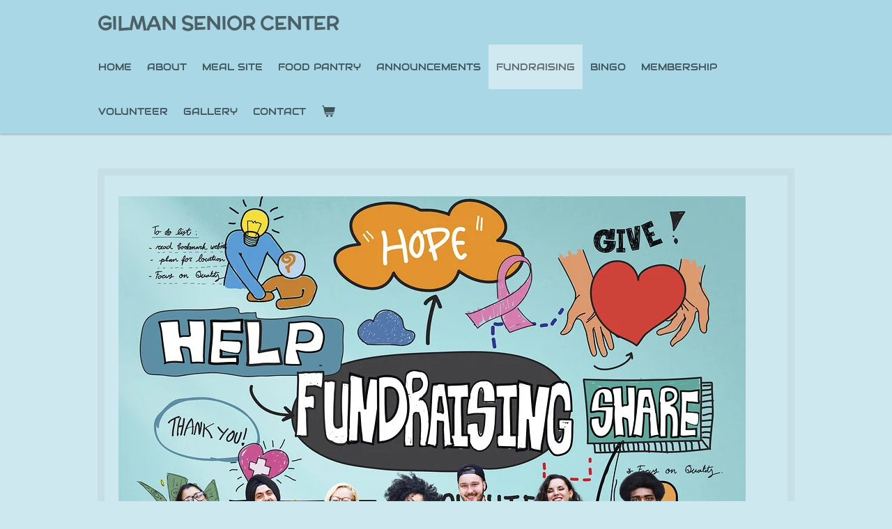

--- FILE ---
content_type: text/html; charset=UTF-8
request_url: https://www.gilman-senior-center.org/fundraising
body_size: 12527
content:
<!DOCTYPE html>
<html lang="en-GB">
    <head>
        <meta http-equiv="Content-Type" content="text/html; charset=utf-8">
        <meta name="viewport" content="width=device-width, initial-scale=1.0, maximum-scale=5.0">
        <meta http-equiv="X-UA-Compatible" content="IE=edge">
        <link rel="canonical" href="https://www.gilman-senior-center.org/fundraising">
        <link rel="sitemap" type="application/xml" href="https://www.gilman-senior-center.org/sitemap.xml">
        <meta property="og:title" content="Fundraising/ Gilman Senior Center">
        <meta property="og:url" content="https://www.gilman-senior-center.org/fundraising">
        <base href="https://www.gilman-senior-center.org/">
        <meta name="description" property="og:description" content="">
                <script nonce="f86b1f535fce453194f6bcf81d75dfd6">
            
            window.JOUWWEB = window.JOUWWEB || {};
            window.JOUWWEB.application = window.JOUWWEB.application || {};
            window.JOUWWEB.application = {"backends":[{"domain":"jouwweb.nl","freeDomain":"jouwweb.site"},{"domain":"webador.com","freeDomain":"webadorsite.com"},{"domain":"webador.de","freeDomain":"webadorsite.com"},{"domain":"webador.fr","freeDomain":"webadorsite.com"},{"domain":"webador.es","freeDomain":"webadorsite.com"},{"domain":"webador.it","freeDomain":"webadorsite.com"},{"domain":"jouwweb.be","freeDomain":"jouwweb.site"},{"domain":"webador.ie","freeDomain":"webadorsite.com"},{"domain":"webador.co.uk","freeDomain":"webadorsite.com"},{"domain":"webador.at","freeDomain":"webadorsite.com"},{"domain":"webador.be","freeDomain":"webadorsite.com"},{"domain":"webador.ch","freeDomain":"webadorsite.com"},{"domain":"webador.ch","freeDomain":"webadorsite.com"},{"domain":"webador.mx","freeDomain":"webadorsite.com"},{"domain":"webador.com","freeDomain":"webadorsite.com"},{"domain":"webador.dk","freeDomain":"webadorsite.com"},{"domain":"webador.se","freeDomain":"webadorsite.com"},{"domain":"webador.no","freeDomain":"webadorsite.com"},{"domain":"webador.fi","freeDomain":"webadorsite.com"},{"domain":"webador.ca","freeDomain":"webadorsite.com"},{"domain":"webador.ca","freeDomain":"webadorsite.com"},{"domain":"webador.pl","freeDomain":"webadorsite.com"},{"domain":"webador.com.au","freeDomain":"webadorsite.com"},{"domain":"webador.nz","freeDomain":"webadorsite.com"}],"editorLocale":"en-US","editorTimezone":"America\/New_York","editorLanguage":"en","analytics4TrackingId":"G-E6PZPGE4QM","analyticsDimensions":[],"backendDomain":"www.webador.com","backendShortDomain":"webador.com","backendKey":"webador-com","freeWebsiteDomain":"webadorsite.com","noSsl":false,"build":{"reference":"1b845c2"},"linkHostnames":["www.jouwweb.nl","www.webador.com","www.webador.de","www.webador.fr","www.webador.es","www.webador.it","www.jouwweb.be","www.webador.ie","www.webador.co.uk","www.webador.at","www.webador.be","www.webador.ch","fr.webador.ch","www.webador.mx","es.webador.com","www.webador.dk","www.webador.se","www.webador.no","www.webador.fi","www.webador.ca","fr.webador.ca","www.webador.pl","www.webador.com.au","www.webador.nz"],"assetsUrl":"https:\/\/assets.jwwb.nl","loginUrl":"https:\/\/www.webador.com\/login","publishUrl":"https:\/\/www.webador.com\/v2\/website\/2954155\/publish-proxy","adminUserOrIp":false,"pricing":{"plans":{"lite":{"amount":"800","currency":"USD"},"pro":{"amount":"1400","currency":"USD"},"business":{"amount":"2800","currency":"USD"}},"yearlyDiscount":{"price":{"amount":"0","currency":"USD"},"ratio":0,"percent":"0%","discountPrice":{"amount":"0","currency":"USD"},"termPricePerMonth":{"amount":"0","currency":"USD"},"termPricePerYear":{"amount":"0","currency":"USD"}}},"hcUrl":{"add-product-variants":"https:\/\/help.webador.com\/hc\/en-us\/articles\/29426751649809","basic-vs-advanced-shipping":"https:\/\/help.webador.com\/hc\/en-us\/articles\/29426731685777","html-in-head":"https:\/\/help.webador.com\/hc\/en-us\/articles\/29426689990033","link-domain-name":"https:\/\/help.webador.com\/hc\/en-us\/articles\/29426688803345","optimize-for-mobile":"https:\/\/help.webador.com\/hc\/en-us\/articles\/29426707033617","seo":"https:\/\/help.webador.com\/hc\/en-us\/categories\/29387178511377","transfer-domain-name":"https:\/\/help.webador.com\/hc\/en-us\/articles\/29426715688209","website-not-secure":"https:\/\/help.webador.com\/hc\/en-us\/articles\/29426706659729"}};
            window.JOUWWEB.brand = {"type":"webador","name":"Webador","domain":"Webador.com","supportEmail":"support@webador.com"};
                    
                window.JOUWWEB = window.JOUWWEB || {};
                window.JOUWWEB.websiteRendering = {"locale":"en-GB","timezone":"America\/New_York","routes":{"api\/upload\/product-field":"\/_api\/upload\/product-field","checkout\/cart":"\/cart","payment":"\/complete-order\/:publicOrderId","payment\/forward":"\/complete-order\/:publicOrderId\/forward","public-order":"\/order\/:publicOrderId","checkout\/authorize":"\/cart\/authorize\/:gateway","wishlist":"\/wishlist"}};
                                                    window.JOUWWEB.website = {"id":2954155,"locale":"en-GB","enabled":true,"title":"Gilman Senior Center","hasTitle":true,"roleOfLoggedInUser":null,"ownerLocale":"en-US","plan":"pro","freeWebsiteDomain":"webadorsite.com","backendKey":"webador-com","currency":"USD","defaultLocale":"en-GB","url":"https:\/\/www.gilman-senior-center.org\/","homepageSegmentId":11715653,"category":"website","isOffline":false,"isPublished":true,"locales":["en-GB"],"allowed":{"ads":false,"credits":true,"externalLinks":true,"slideshow":true,"customDefaultSlideshow":true,"hostedAlbums":true,"moderators":true,"mailboxQuota":1,"statisticsVisitors":true,"statisticsDetailed":true,"statisticsMonths":1,"favicon":true,"password":true,"freeDomains":1,"freeMailAccounts":1,"canUseLanguages":false,"fileUpload":true,"legacyFontSize":false,"webshop":true,"products":10,"imageText":false,"search":true,"audioUpload":true,"videoUpload":0,"allowDangerousForms":false,"allowHtmlCode":true,"mobileBar":true,"sidebar":false,"poll":false,"allowCustomForms":true,"allowBusinessListing":true,"allowCustomAnalytics":true,"allowAccountingLink":true,"digitalProducts":false,"sitemapElement":false},"mobileBar":{"enabled":false,"theme":"accent","email":{"active":true},"location":{"active":true},"phone":{"active":true},"whatsapp":{"active":false},"social":{"active":false,"network":"facebook"}},"webshop":{"enabled":true,"currency":"USD","taxEnabled":false,"taxInclusive":false,"vatDisclaimerVisible":false,"orderNotice":null,"orderConfirmation":null,"freeShipping":false,"freeShippingAmount":"0.00","shippingDisclaimerVisible":false,"pickupAllowed":true,"couponAllowed":false,"detailsPageAvailable":true,"socialMediaVisible":false,"termsPage":null,"termsPageUrl":null,"extraTerms":null,"pricingVisible":true,"orderButtonVisible":true,"shippingAdvanced":false,"shippingAdvancedBackEnd":false,"soldOutVisible":false,"backInStockNotificationEnabled":false,"canAddProducts":true,"nextOrderNumber":28,"allowedServicePoints":[],"sendcloudConfigured":false,"sendcloudFallbackPublicKey":"a3d50033a59b4a598f1d7ce7e72aafdf","taxExemptionAllowed":false,"invoiceComment":null,"emptyCartVisible":true,"minimumOrderPrice":null,"productNumbersEnabled":false,"wishlistEnabled":true,"hideTaxOnCart":false},"isTreatedAsWebshop":true};                            window.JOUWWEB.cart = {"products":[],"coupon":null,"shippingCountryCode":null,"shippingChoice":null,"breakdown":[]};                            window.JOUWWEB.scripts = ["website-rendering\/webshop"];                        window.parent.JOUWWEB.colorPalette = window.JOUWWEB.colorPalette;
        </script>
                <title>Fundraising/ Gilman Senior Center</title>
                                            <link href="https://primary.jwwb.nl/public/j/m/x/temp-zrtcshsntzovvnkvgwxw/touch-icon-iphone.png?bust=1670876200" rel="apple-touch-icon" sizes="60x60">                                                <link href="https://primary.jwwb.nl/public/j/m/x/temp-zrtcshsntzovvnkvgwxw/touch-icon-ipad.png?bust=1670876200" rel="apple-touch-icon" sizes="76x76">                                                <link href="https://primary.jwwb.nl/public/j/m/x/temp-zrtcshsntzovvnkvgwxw/touch-icon-iphone-retina.png?bust=1670876200" rel="apple-touch-icon" sizes="120x120">                                                <link href="https://primary.jwwb.nl/public/j/m/x/temp-zrtcshsntzovvnkvgwxw/touch-icon-ipad-retina.png?bust=1670876200" rel="apple-touch-icon" sizes="152x152">                                                <link href="https://primary.jwwb.nl/public/j/m/x/temp-zrtcshsntzovvnkvgwxw/favicon.png?bust=1670876200" rel="shortcut icon">                                                <link href="https://primary.jwwb.nl/public/j/m/x/temp-zrtcshsntzovvnkvgwxw/favicon.png?bust=1670876200" rel="icon">                                        <meta property="og:image" content="https&#x3A;&#x2F;&#x2F;primary.jwwb.nl&#x2F;public&#x2F;j&#x2F;m&#x2F;x&#x2F;temp-zrtcshsntzovvnkvgwxw&#x2F;r1nok5&#x2F;gscimage-7.jpg">
                                    <meta name="twitter:card" content="summary_large_image">
                        <meta property="twitter:image" content="https&#x3A;&#x2F;&#x2F;primary.jwwb.nl&#x2F;public&#x2F;j&#x2F;m&#x2F;x&#x2F;temp-zrtcshsntzovvnkvgwxw&#x2F;r1nok5&#x2F;gscimage-7.jpg">
                                                    <script src="https://www.google.com/recaptcha/enterprise.js?hl=en&amp;render=explicit" nonce="f86b1f535fce453194f6bcf81d75dfd6" data-turbo-track="reload"></script>
<script src="https://plausible.io/js/script.manual.js" nonce="f86b1f535fce453194f6bcf81d75dfd6" data-turbo-track="reload" defer data-domain="shard5.jouwweb.nl"></script>
<link rel="stylesheet" type="text/css" href="https://gfonts.jwwb.nl/css?display=fallback&amp;family=McLaren%3A400%2C700%2C400italic%2C700italic%7CAudiowide%3A400%2C700%2C400italic%2C700italic" nonce="f86b1f535fce453194f6bcf81d75dfd6" data-turbo-track="dynamic">
<script src="https://assets.jwwb.nl/assets/build/website-rendering/en-GB.js?bust=fe80546e0ac60ffdf7e0" nonce="f86b1f535fce453194f6bcf81d75dfd6" data-turbo-track="reload" defer></script>
<script src="https://assets.jwwb.nl/assets/website-rendering/runtime.d9e65c74d3b5e295ad0f.js?bust=5de238b33c4b1a20f3c0" nonce="f86b1f535fce453194f6bcf81d75dfd6" data-turbo-track="reload" defer></script>
<script src="https://assets.jwwb.nl/assets/website-rendering/103.3d75ec3708e54af67f50.js?bust=cb0aa3c978e146edbd0d" nonce="f86b1f535fce453194f6bcf81d75dfd6" data-turbo-track="reload" defer></script>
<script src="https://assets.jwwb.nl/assets/website-rendering/main.bcab55bcfe2c590dc3f8.js?bust=b6d9535978efcc7ec6e9" nonce="f86b1f535fce453194f6bcf81d75dfd6" data-turbo-track="reload" defer></script>
<link rel="preload" href="https://assets.jwwb.nl/assets/website-rendering/styles.e3fbacb39e54ae23f98d.css?bust=0288a9a53dd3ec3062c5" as="style">
<link rel="preload" href="https://assets.jwwb.nl/assets/website-rendering/fonts/icons-website-rendering/font/website-rendering.woff2?bust=bd2797014f9452dadc8e" as="font" crossorigin>
<link rel="preconnect" href="https://gfonts.jwwb.nl">
<link rel="stylesheet" type="text/css" href="https://assets.jwwb.nl/assets/website-rendering/styles.e3fbacb39e54ae23f98d.css?bust=0288a9a53dd3ec3062c5" nonce="f86b1f535fce453194f6bcf81d75dfd6" data-turbo-track="dynamic">
<link rel="preconnect" href="https://assets.jwwb.nl">
<link rel="stylesheet" type="text/css" href="https://primary.jwwb.nl/public/j/m/x/temp-zrtcshsntzovvnkvgwxw/style.css?bust=1761937349" nonce="f86b1f535fce453194f6bcf81d75dfd6" data-turbo-track="dynamic">    </head>
    <body
        id="top"
        class="jw-is-no-slideshow jw-header-is-text jw-is-segment-page jw-is-frontend jw-is-no-sidebar jw-is-no-messagebar jw-is-no-touch-device jw-is-no-mobile"
                                    data-jouwweb-page="11740953"
                                                data-jouwweb-segment-id="11740953"
                                                data-jouwweb-segment-type="page"
                                                data-template-threshold="1000"
                                                data-template-name="Health&#x7C;shades"
                            itemscope
        itemtype="https://schema.org/WebPage"
    >
                                    <meta itemprop="url" content="https://www.gilman-senior-center.org/fundraising">
        <div class="jw-background"></div>
        <div class="jw-body">
            <div class="jw-mobile-menu jw-mobile-is-text js-mobile-menu">
            <button
            type="button"
            class="jw-mobile-menu__button jw-mobile-toggle"
            aria-label="Toggle menu"
        >
            <span class="jw-icon-burger"></span>
        </button>
        <div class="jw-mobile-header jw-mobile-header--text">
        <a            class="jw-mobile-header-content"
                            href="/"
                        >
                                        <div class="jw-mobile-text">
                    Gilman Senior Center                </div>
                    </a>
    </div>

        <a
        href="/cart"
        class="jw-mobile-menu__button jw-mobile-header-cart">
        <span class="jw-icon-badge-wrapper">
            <span class="website-rendering-icon-basket"></span>
            <span class="jw-icon-badge hidden"></span>
        </span>
    </a>
    
    </div>
            <div class="wrapper">
    <header class="topmenu clearfix js-fixed-header-container">
        <div class="inner js-topbar-content-container">
            <div class="header">
                <div class="jw-header-logo">
        <div
    class="jw-header jw-header-title-container jw-header-text jw-header-text-toggle"
    data-stylable="true"
>
    <a        id="jw-header-title"
        class="jw-header-title"
                    href="/"
            >
        Gilman Senior Center    </a>
</div>
</div>
            </div>
            <nav class="jw-menu-copy">
                <ul
    id="jw-menu"
    class="jw-menu jw-menu-horizontal"
            >
            <li
    class="jw-menu-item"
>
        <a        class="jw-menu-link"
        href="/"                                            data-page-link-id="11715653"
                            >
                <span class="">
            Home        </span>
            </a>
                </li>
            <li
    class="jw-menu-item"
>
        <a        class="jw-menu-link"
        href="/about"                                            data-page-link-id="11715654"
                            >
                <span class="">
            About        </span>
            </a>
                </li>
            <li
    class="jw-menu-item"
>
        <a        class="jw-menu-link"
        href="/meal-site"                                            data-page-link-id="13639034"
                            >
                <span class="">
            Meal Site        </span>
            </a>
                </li>
            <li
    class="jw-menu-item"
>
        <a        class="jw-menu-link"
        href="/food-pantry"                                            data-page-link-id="20931583"
                            >
                <span class="">
            Food Pantry        </span>
            </a>
                </li>
            <li
    class="jw-menu-item"
>
        <a        class="jw-menu-link"
        href="/announcements"                                            data-page-link-id="13639482"
                            >
                <span class="">
            Announcements        </span>
            </a>
                </li>
            <li
    class="jw-menu-item jw-menu-is-active"
>
        <a        class="jw-menu-link js-active-menu-item"
        href="/fundraising"                                            data-page-link-id="11740953"
                            >
                <span class="">
            Fundraising        </span>
            </a>
                </li>
            <li
    class="jw-menu-item"
>
        <a        class="jw-menu-link"
        href="/bingo"                                            data-page-link-id="11715811"
                            >
                <span class="">
            BINGO        </span>
            </a>
                </li>
            <li
    class="jw-menu-item"
>
        <a        class="jw-menu-link"
        href="/membership"                                            data-page-link-id="11715812"
                            >
                <span class="">
            Membership        </span>
            </a>
                </li>
            <li
    class="jw-menu-item"
>
        <a        class="jw-menu-link"
        href="/volunteer"                                            data-page-link-id="14777568"
                            >
                <span class="">
            Volunteer        </span>
            </a>
                </li>
            <li
    class="jw-menu-item"
>
        <a        class="jw-menu-link"
        href="/gallery"                                            data-page-link-id="11715813"
                            >
                <span class="">
            Gallery        </span>
            </a>
                </li>
            <li
    class="jw-menu-item"
>
        <a        class="jw-menu-link"
        href="/contact"                                            data-page-link-id="11715655"
                            >
                <span class="">
            Contact        </span>
            </a>
                </li>
            <li
    class="jw-menu-item jw-menu-wishlist-item js-menu-wishlist-item jw-menu-wishlist-item--hidden"
>
        <a        class="jw-menu-link jw-menu-link--icon"
        href="/wishlist"                                                            title="Wishlist"
            >
                                    <span class="jw-icon-badge-wrapper">
                        <span class="website-rendering-icon-heart"></span>
                                            <span class="jw-icon-badge hidden">
                    0                </span>
                            <span class="hidden-desktop-horizontal-menu">
            Wishlist        </span>
            </a>
                </li>
            <li
    class="jw-menu-item js-menu-cart-item "
>
        <a        class="jw-menu-link jw-menu-link--icon"
        href="/cart"                                                            title="Cart"
            >
                                    <span class="jw-icon-badge-wrapper">
                        <span class="website-rendering-icon-basket"></span>
                                            <span class="jw-icon-badge hidden">
                    0                </span>
                            <span class="hidden-desktop-horizontal-menu">
            Cart        </span>
            </a>
                </li>
    
    </ul>

    <script nonce="f86b1f535fce453194f6bcf81d75dfd6" id="jw-mobile-menu-template" type="text/template">
        <ul id="jw-menu" class="jw-menu jw-menu-horizontal">
                            <li
    class="jw-menu-item"
>
        <a        class="jw-menu-link"
        href="/"                                            data-page-link-id="11715653"
                            >
                <span class="">
            Home        </span>
            </a>
                </li>
                            <li
    class="jw-menu-item"
>
        <a        class="jw-menu-link"
        href="/about"                                            data-page-link-id="11715654"
                            >
                <span class="">
            About        </span>
            </a>
                </li>
                            <li
    class="jw-menu-item"
>
        <a        class="jw-menu-link"
        href="/meal-site"                                            data-page-link-id="13639034"
                            >
                <span class="">
            Meal Site        </span>
            </a>
                </li>
                            <li
    class="jw-menu-item"
>
        <a        class="jw-menu-link"
        href="/food-pantry"                                            data-page-link-id="20931583"
                            >
                <span class="">
            Food Pantry        </span>
            </a>
                </li>
                            <li
    class="jw-menu-item"
>
        <a        class="jw-menu-link"
        href="/announcements"                                            data-page-link-id="13639482"
                            >
                <span class="">
            Announcements        </span>
            </a>
                </li>
                            <li
    class="jw-menu-item jw-menu-is-active"
>
        <a        class="jw-menu-link js-active-menu-item"
        href="/fundraising"                                            data-page-link-id="11740953"
                            >
                <span class="">
            Fundraising        </span>
            </a>
                </li>
                            <li
    class="jw-menu-item"
>
        <a        class="jw-menu-link"
        href="/bingo"                                            data-page-link-id="11715811"
                            >
                <span class="">
            BINGO        </span>
            </a>
                </li>
                            <li
    class="jw-menu-item"
>
        <a        class="jw-menu-link"
        href="/membership"                                            data-page-link-id="11715812"
                            >
                <span class="">
            Membership        </span>
            </a>
                </li>
                            <li
    class="jw-menu-item"
>
        <a        class="jw-menu-link"
        href="/volunteer"                                            data-page-link-id="14777568"
                            >
                <span class="">
            Volunteer        </span>
            </a>
                </li>
                            <li
    class="jw-menu-item"
>
        <a        class="jw-menu-link"
        href="/gallery"                                            data-page-link-id="11715813"
                            >
                <span class="">
            Gallery        </span>
            </a>
                </li>
                            <li
    class="jw-menu-item"
>
        <a        class="jw-menu-link"
        href="/contact"                                            data-page-link-id="11715655"
                            >
                <span class="">
            Contact        </span>
            </a>
                </li>
                            <li
    class="jw-menu-item jw-menu-wishlist-item js-menu-wishlist-item jw-menu-wishlist-item--hidden"
>
        <a        class="jw-menu-link jw-menu-link--icon"
        href="/wishlist"                                                            title="Wishlist"
            >
                                    <span class="jw-icon-badge-wrapper">
                        <span class="website-rendering-icon-heart"></span>
                                            <span class="jw-icon-badge hidden">
                    0                </span>
                            <span class="hidden-desktop-horizontal-menu">
            Wishlist        </span>
            </a>
                </li>
            
                    </ul>
    </script>
            </nav>
        </div>
    </header>
    <script nonce="f86b1f535fce453194f6bcf81d75dfd6">
        window.JOUWWEB.templateConfig = {
            header: {
                selector: '.topmenu',
                mobileSelector: '.jw-mobile-menu',
                updatePusher: function (headerHeight) {
                    $('.jw-menu-clone').css('top', headerHeight);

                    // Logo height change implies header height change, so we update
                    // the styles dependent on logo height in the same callback as the header height.
                    var headerLogoHeight = document.querySelector('.jw-header-logo').offsetHeight;
                    document.documentElement.style.setProperty('--header-logo-height', headerLogoHeight + 'px');
                },
            },
        };
    </script>
    <div class="slideshow-wrap jw-slideshow-toggle">
        <div class="inner">
                    </div>
    </div>
    <div class="inner content-area">
        <div class="content-area-inner main-content">
            <div class="content-bg"></div>
            <div class="sidebar-bg"></div>
            
<main class="block-content">
    <div data-section-name="content" class="jw-section jw-section-content jw-responsive">
        <div
    id="jw-element-191149806"
    data-jw-element-id="191149806"
        class="jw-tree-node jw-element jw-strip-root jw-tree-container jw-node-is-first-child jw-node-is-last-child"
>
    <div
    id="jw-element-355221357"
    data-jw-element-id="355221357"
        class="jw-tree-node jw-element jw-strip jw-tree-container jw-strip--default jw-strip--style-color jw-strip--color-default jw-strip--padding-both jw-node-is-first-child jw-strip--primary jw-node-is-last-child"
>
    <div class="jw-strip__content-container"><div class="jw-strip__content jw-responsive">
                    <div
    id="jw-element-191150126"
    data-jw-element-id="191150126"
        class="jw-tree-node jw-element jw-image jw-node-is-first-child"
>
    <div
    class="jw-intent jw-element-image jw-element-content jw-element-image-is-left jw-element-image--full-width-to-640"
            style="width: 900px;"
    >
            
        
                <picture
            class="jw-element-image__image-wrapper jw-image-is-square jw-intrinsic"
            style="padding-top: 66.625%;"
        >
                                            <img class="jw-element-image__image jw-intrinsic__item" style="--jw-element-image--pan-x: 0.5; --jw-element-image--pan-y: 0.5;" alt="" src="https://primary.jwwb.nl/public/j/m/x/temp-zrtcshsntzovvnkvgwxw/schoolfundraising.jpg" srcset="https://primary.jwwb.nl/public/j/m/x/temp-zrtcshsntzovvnkvgwxw/sd9x9b/schoolfundraising.jpg?enable-io=true&amp;width=96 96w, https://primary.jwwb.nl/public/j/m/x/temp-zrtcshsntzovvnkvgwxw/sd9x9b/schoolfundraising.jpg?enable-io=true&amp;width=147 147w, https://primary.jwwb.nl/public/j/m/x/temp-zrtcshsntzovvnkvgwxw/sd9x9b/schoolfundraising.jpg?enable-io=true&amp;width=226 226w, https://primary.jwwb.nl/public/j/m/x/temp-zrtcshsntzovvnkvgwxw/sd9x9b/schoolfundraising.jpg?enable-io=true&amp;width=347 347w, https://primary.jwwb.nl/public/j/m/x/temp-zrtcshsntzovvnkvgwxw/sd9x9b/schoolfundraising.jpg?enable-io=true&amp;width=532 532w, https://primary.jwwb.nl/public/j/m/x/temp-zrtcshsntzovvnkvgwxw/sd9x9b/schoolfundraising.jpg?enable-io=true&amp;width=816 816w, https://primary.jwwb.nl/public/j/m/x/temp-zrtcshsntzovvnkvgwxw/sd9x9b/schoolfundraising.jpg?enable-io=true&amp;width=1252 1252w, https://primary.jwwb.nl/public/j/m/x/temp-zrtcshsntzovvnkvgwxw/sd9x9b/schoolfundraising.jpg?enable-io=true&amp;width=1920 1920w" sizes="auto, min(100vw, 1200px), 100vw" loading="lazy" width="800" height="533">                    </picture>

            </div>
</div><div
    id="jw-element-191150200"
    data-jw-element-id="191150200"
        class="jw-tree-node jw-element jw-spacer"
>
    <div
    class="jw-element-spacer-container "
    style="height: 50px"
>
    </div>
</div><div
    id="jw-element-191957044"
    data-jw-element-id="191957044"
        class="jw-tree-node jw-element jw-image-text"
>
    <div class="jw-element-imagetext-text">
            <h2 style="text-align: left;" class="jw-heading-100"><em><span style="color: #202020;">Consider making a donation!&nbsp; &nbsp;Your donation is always tax deductible!</span></em></h2>    </div>
</div><div
    id="jw-element-217945376"
    data-jw-element-id="217945376"
        class="jw-tree-node jw-element jw-spacer"
>
    <div
    class="jw-element-spacer-container "
    style="height: 50px"
>
    </div>
</div><div
    id="jw-element-217945192"
    data-jw-element-id="217945192"
        class="jw-tree-node jw-element jw-columns jw-tree-container jw-tree-horizontal jw-columns--mode-flex"
>
    <div
    id="jw-element-217945193"
    data-jw-element-id="217945193"
            style="width: 38.9%"
        class="jw-tree-node jw-element jw-column jw-tree-container jw-node-is-first-child jw-responsive lt400 lt480 lt540 lt600 lt640 lt800"
>
    <div
    id="jw-element-191150196"
    data-jw-element-id="191150196"
        class="jw-tree-node jw-element jw-button jw-node-is-first-child jw-node-is-last-child"
>
    <div class="jw-btn-container&#x20;jw-btn-is-center">
            <a
                            href="https&#x3A;&#x2F;&#x2F;www.paypal.com&#x2F;donate&#x2F;&#x3F;hosted_button_id&#x3D;NUT4B4SM34JNC"
                                    title="https&#x3A;&#x2F;&#x2F;www.paypal.com&#x2F;donate&#x2F;&#x3F;hosted_button_id&#x3D;NUT4B4SM34JNC"            class="jw-element-content&#x20;jw-btn&#x20;jw-btn--size-extra-large&#x20;jw-btn--style-flat&#x20;jw-btn-is-full-width&#x20;jw-btn--roundness-rounded&#x20;jw-btn--icon-position-start&#x20;jw-btn--custom-color"
            style="--jw-button-custom-color&#x3A;&#x20;&#x23;68ae34&#x3B;--jw-button-custom-color-text&#x3A;&#x20;&#x23;ffffff&#x3B;--jw-button-custom-color-hover&#x3A;&#x20;&#x23;81c94c&#x3B;"
        >
                            <span class="jw-btn-icon">
                    <?xml version="1.0" encoding="iso-8859-1"?>
<!-- Generator: Adobe Illustrator 16.0.0, SVG Export Plug-In . SVG Version: 6.00 Build 0)  -->
<!DOCTYPE svg PUBLIC "-//W3C//DTD SVG 1.1//EN" "http://www.w3.org/Graphics/SVG/1.1/DTD/svg11.dtd">
<svg version="1.1" id="Capa_1" xmlns="http://www.w3.org/2000/svg" xmlns:xlink="http://www.w3.org/1999/xlink" x="0px" y="0px"
	 width="511.613px" height="511.613px" viewBox="0 0 511.613 511.613" style="enable-background:new 0 0 511.613 511.613;"
	 xml:space="preserve">
<g>
	<path d="M385.261,311.475c-2.471-8.367-5.469-15.649-8.99-21.833c-3.519-6.19-8.559-12.228-15.13-18.134
		c-6.563-5.903-12.467-10.657-17.702-14.271c-5.232-3.617-12.419-7.661-21.557-12.137c-9.13-4.475-16.364-7.805-21.689-9.995
		c-5.332-2.187-13.045-5.185-23.134-8.992c-8.945-3.424-15.605-6.042-19.987-7.849c-4.377-1.809-10.133-4.377-17.271-7.71
		c-7.135-3.328-12.465-6.28-15.987-8.848c-3.521-2.568-7.279-5.708-11.277-9.419c-3.998-3.711-6.805-7.661-8.424-11.848
		c-1.615-4.188-2.425-8.757-2.425-13.706c0-12.94,5.708-23.507,17.128-31.689c11.421-8.182,26.174-12.275,44.257-12.275
		c7.99,0,16.136,1.093,24.41,3.284s15.365,4.659,21.266,7.421c5.906,2.762,11.471,5.808,16.707,9.137
		c5.235,3.332,8.945,5.852,11.136,7.565c2.189,1.714,3.576,2.855,4.141,3.427c2.478,1.903,5.041,2.568,7.706,1.999
		c2.854-0.19,5.045-1.715,6.571-4.567l23.13-41.684c2.283-3.805,1.811-7.422-1.427-10.85c-1.144-1.142-2.566-2.473-4.291-3.997
		c-1.708-1.524-5.421-4.283-11.136-8.282c-5.709-3.996-11.752-7.565-18.124-10.706c-6.379-3.138-14.661-6.328-24.845-9.562
		c-10.178-3.239-20.697-5.426-31.549-6.567V9.136c0-2.663-0.855-4.853-2.563-6.567C282.493,0.859,280.303,0,277.634,0h-38.546
		c-2.474,0-4.615,0.903-6.423,2.712s-2.712,3.949-2.712,6.424v51.391c-29.884,5.708-54.152,18.461-72.805,38.256
		c-18.651,19.796-27.98,42.823-27.98,69.092c0,7.803,0.812,15.226,2.43,22.265c1.616,7.045,3.616,13.374,5.996,18.988
		c2.378,5.618,5.758,11.136,10.135,16.562c4.377,5.424,8.518,10.088,12.419,13.988c3.903,3.899,8.995,7.945,15.274,12.131
		c6.283,4.19,11.66,7.571,16.134,10.139c4.475,2.56,10.422,5.52,17.843,8.843c7.423,3.333,13.278,5.852,17.561,7.569
		c4.283,1.711,10.135,4.093,17.561,7.132c10.277,3.997,17.892,7.091,22.84,9.281c4.952,2.19,11.231,5.235,18.849,9.137
		c7.611,3.898,13.176,7.468,16.7,10.705c3.521,3.237,6.708,7.234,9.565,11.991s4.288,9.801,4.288,15.133
		c0,15.037-5.853,26.645-17.562,34.823c-11.704,8.187-25.27,12.279-40.685,12.279c-7.036,0-14.084-0.757-21.124-2.279
		c-24.744-4.955-47.869-16.851-69.377-35.693l-0.571-0.571c-1.714-2.088-3.999-2.946-6.851-2.563
		c-3.046,0.38-5.236,1.523-6.567,3.43l-29.408,38.54c-2.856,3.806-2.663,7.707,0.572,11.704c0.953,1.143,2.618,2.86,4.996,5.14
		c2.384,2.289,6.81,5.852,13.278,10.715c6.47,4.856,13.513,9.418,21.128,13.706c7.614,4.281,17.272,8.514,28.98,12.703
		c11.708,4.182,23.839,7.131,36.402,8.843v49.963c0,2.478,0.905,4.617,2.712,6.427c1.809,1.811,3.949,2.711,6.423,2.711h38.546
		c2.669,0,4.859-0.855,6.57-2.566s2.563-3.901,2.563-6.571v-49.963c30.269-4.948,54.87-17.939,73.806-38.972
		c18.938-21.033,28.41-46.11,28.41-75.229C388.994,328.801,387.759,319.855,385.261,311.475z"/>
</g>
<g>
</g>
<g>
</g>
<g>
</g>
<g>
</g>
<g>
</g>
<g>
</g>
<g>
</g>
<g>
</g>
<g>
</g>
<g>
</g>
<g>
</g>
<g>
</g>
<g>
</g>
<g>
</g>
<g>
</g>
</svg>
                </span>
                        <span class="jw-btn-caption">
                Donations            </span>
        </a>
    </div>
</div></div><div
    id="jw-element-217945195"
    data-jw-element-id="217945195"
            style="width: 61.1%"
        class="jw-tree-node jw-element jw-column jw-tree-container jw-node-is-last-child jw-responsive lt600 lt640 lt800"
>
    <div
    id="jw-element-217945196"
    data-jw-element-id="217945196"
        class="jw-tree-node jw-element jw-image-text jw-node-is-first-child jw-node-is-last-child"
>
    <div class="jw-element-imagetext-text">
            <h2 class="jw-heading-100">You can always mail a check to</h2>
<h2 class="jw-heading-100">Gilman Senior Center PO Box 38 Gilman VT 05904</h2>    </div>
</div></div></div><div
    id="jw-element-227089491"
    data-jw-element-id="227089491"
        class="jw-tree-node jw-element jw-separator"
>
    <div class="jw-element-separator-padding">
    <hr
        class="jw-element-separator jw-element-separator--extra-thick jw-element-separator--solid"
        style="--jw-element-separator__margin&#x3A;&#x20;1.0000em&#x3B;border-color&#x3A;&#x20;&#x23;202020"
    />
</div>
</div><div
    id="jw-element-577920176"
    data-jw-element-id="577920176"
        class="jw-tree-node jw-element jw-columns jw-tree-container jw-tree-horizontal jw-columns--mode-flex"
>
    <div
    id="jw-element-577926861"
    data-jw-element-id="577926861"
            style="width: 50%"
        class="jw-tree-node jw-element jw-column jw-tree-container jw-node-is-first-child jw-responsive lt480 lt540 lt600 lt640 lt800"
>
    <div
    id="jw-element-577919303"
    data-jw-element-id="577919303"
        class="jw-tree-node jw-element jw-image jw-node-is-first-child jw-node-is-last-child"
>
    <div
    class="jw-intent jw-element-image jw-element-content jw-element-image-is-center"
            style="width: 100%;"
    >
            
        
                <picture
            class="jw-element-image__image-wrapper jw-image-is-square jw-intrinsic"
            style="padding-top: 129.4118%;"
        >
                                            <img class="jw-element-image__image jw-intrinsic__item" style="--jw-element-image--pan-x: 0.5; --jw-element-image--pan-y: 0.5;" alt="" src="https://primary.jwwb.nl/public/j/m/x/temp-zrtcshsntzovvnkvgwxw/pie-sale-standard.png" srcset="https://primary.jwwb.nl/public/j/m/x/temp-zrtcshsntzovvnkvgwxw/pie-sale-high.png?enable-io=true&amp;width=96 96w, https://primary.jwwb.nl/public/j/m/x/temp-zrtcshsntzovvnkvgwxw/pie-sale-high.png?enable-io=true&amp;width=147 147w, https://primary.jwwb.nl/public/j/m/x/temp-zrtcshsntzovvnkvgwxw/pie-sale-high.png?enable-io=true&amp;width=226 226w, https://primary.jwwb.nl/public/j/m/x/temp-zrtcshsntzovvnkvgwxw/pie-sale-high.png?enable-io=true&amp;width=347 347w, https://primary.jwwb.nl/public/j/m/x/temp-zrtcshsntzovvnkvgwxw/pie-sale-high.png?enable-io=true&amp;width=532 532w, https://primary.jwwb.nl/public/j/m/x/temp-zrtcshsntzovvnkvgwxw/pie-sale-high.png?enable-io=true&amp;width=816 816w, https://primary.jwwb.nl/public/j/m/x/temp-zrtcshsntzovvnkvgwxw/pie-sale-high.png?enable-io=true&amp;width=1252 1252w, https://primary.jwwb.nl/public/j/m/x/temp-zrtcshsntzovvnkvgwxw/pie-sale-high.png?enable-io=true&amp;width=1920 1920w" sizes="auto, min(100vw, 1200px), 100vw" loading="lazy" width="799" height="1034">                    </picture>

            </div>
</div></div><div
    id="jw-element-577920178"
    data-jw-element-id="577920178"
            style="width: 50%"
        class="jw-tree-node jw-element jw-column jw-tree-container jw-node-is-last-child jw-responsive lt480 lt540 lt600 lt640 lt800"
>
    <div
    id="jw-element-577926929"
    data-jw-element-id="577926929"
        class="jw-tree-node jw-element jw-image-text jw-node-is-first-child"
>
    <div class="jw-element-imagetext-text">
            <h2 class="jw-heading-100">ORDER PIES BY FILLING OUT THIS FORM</h2>    </div>
</div><div
    id="jw-element-577920179"
    data-jw-element-id="577920179"
        class="jw-tree-node jw-element jw-contact-form jw-node-is-last-child"
>
                <form method="POST" class="jw-form-container">                                    
                <div class="jw-element-form-group"><label for="jwFormnpVAVG_dynamic-form-5113083-17314701" class="jw-element-form-label">Name *</label><div class="jw-element-form-content"><input type="text" name="dynamic-form-5113083-17314701" required="required" id="jwFormnpVAVG_dynamic-form-5113083-17314701" class="form-control&#x20;jw-element-form-input-text" value=""></div></div>                                                
                <div class="jw-element-form-group"><label for="jwFormwr71R6_dynamic-form-5113083-17314869" class="jw-element-form-label">Phone *</label><div class="jw-element-form-content"><input type="text" name="dynamic-form-5113083-17314869" required="required" id="jwFormwr71R6_dynamic-form-5113083-17314869" class="form-control&#x20;jw-element-form-input-text" value=""></div></div>                                                
                <div class="jw-element-form-group"><label for="jwFormTqueUE_dynamic-form-5113083-17314702" class="jw-element-form-label">Email address *</label><div class="jw-element-form-content"><input type="email" name="dynamic-form-5113083-17314702" required="required" id="jwFormTqueUE_dynamic-form-5113083-17314702" class="form-control&#x20;jw-element-form-input-text" value=""></div></div>                                                
                <div class="jw-element-form-group"><label for="jwFormFXo9pX_dynamic-form-5113083-17314870" class="jw-element-form-label">What Pies are you wanting to pre order? *</label><div class="jw-element-form-content"><label><input type="checkbox" name="dynamic-form-5113083-17314870&#x5B;&#x5D;" id="jwFormFXo9pX_dynamic-form-5113083-17314870" class="jw-element-form-input-checkbox" value="Cherry">Cherry</label><br /><label><input type="checkbox" name="dynamic-form-5113083-17314870&#x5B;&#x5D;" class="jw-element-form-input-checkbox" value="Apple">Apple</label><br /><label><input type="checkbox" name="dynamic-form-5113083-17314870&#x5B;&#x5D;" class="jw-element-form-input-checkbox" value="Pumpkin">Pumpkin</label><br /><label><input type="checkbox" name="dynamic-form-5113083-17314870&#x5B;&#x5D;" class="jw-element-form-input-checkbox" value="Chocolate">Chocolate</label><br /><label><input type="checkbox" name="dynamic-form-5113083-17314870&#x5B;&#x5D;" class="jw-element-form-input-checkbox" value="Custard">Custard</label><br /><label><input type="checkbox" name="dynamic-form-5113083-17314870&#x5B;&#x5D;" class="jw-element-form-input-checkbox" value="Blueberry">Blueberry</label></div></div>                                                
                <div class="jw-element-form-group"><label for="jwFormzXxirk_dynamic-form-5113083-17314871" class="jw-element-form-label">How many of Each?  Be specific! (example 1 cherry, 2 apple) *</label><div class="jw-element-form-content"><input type="text" name="dynamic-form-5113083-17314871" required="required" id="jwFormzXxirk_dynamic-form-5113083-17314871" class="form-control&#x20;jw-element-form-input-text" value=""></div></div>                                                
                <div class="jw-element-form-group"><label for="jwFormL8ZjCH_dynamic-form-5113083-17314703" class="jw-element-form-label">Person Picking up the pies? *</label><div class="jw-element-form-content"><textarea name="dynamic-form-5113083-17314703" required="required" id="jwFormL8ZjCH_dynamic-form-5113083-17314703" class="form-control&#x20;jw-element-form-input-text"></textarea></div></div>                                                
                <div class="jw-element-form-group"><label for="jwFormV7UUpL_dynamic-form-5113083-17314872" class="jw-element-form-label">I understand that I am ordering these pies and they must be picked up at the Gilman Senior Center on Saturday Nov. 22 between 9 am-noon.   Cash or check will be required at the time of pick up.  Check the circle below if you acknowledge. *</label><div class="jw-element-form-content"><label><input type="radio" name="dynamic-form-5113083-17314872" required="required" id="jwFormV7UUpL_dynamic-form-5113083-17314872" class="jw-element-form-input-radio" value="Choice&#x20;without&#x20;description">Choice without description</label></div></div>                                        <div class="jw-element-form-group"><div class="jw-element-form-content"><input type="hidden" name="copy" value="0"><input type="checkbox" name="copy" id="jwFormkqSfwW_copy" class="jw-element-form-input-checkbox" value="1"><label for="jwFormkqSfwW_copy" class="">Send me a copy</label></div></div>                <div class="hidden"><label for="jwFormTvXRjg_captcha" class="jw-element-form-label">Leave this field empty</label><div class="jw-element-form-content"><input type="text" name="captcha" id="jwFormTvXRjg_captcha" class="form-control&#x20;jw-element-form-input-text" value=""></div></div>        <input type="hidden" name="csrf_5113083" id="jwFormPzyS82_csrf_5113083" value="fhqojcqKSAAbjBZA">                                        <input type="hidden" name="captcha-response" data-sitekey="6Lf2k5ApAAAAAHnwq8755XMiirIOTY2Cw_UdHdfa" data-action="CONTACT" id="jwFormMsnLRz_captcha-response" value="">        <div
            class="jw-element-form-group captcha-form-group hidden"
            data-jw-controller="website--form--lazy-captcha-group"        >
            <div class="jw-element-form-content">
                <div class="captcha-widget" data-jw-controller="common--form--captcha-checkbox" data-common--form--captcha-checkbox-action-value="CONTACT" data-common--form--captcha-checkbox-sitekey-value="6Lf2k5ApAAAAAHnwq8755XMiirIOTY2Cw_UdHdfa"></div>                            </div>
        </div>
            <div class="jw-element-form-group">
                                        <div class="jw-element-form-content">
                    <button
                        type="submit"
                        class="jw-btn jw-btn--size-small"
                        name="submit"
                    >
                        <span class="jw-btn-caption">Submit form</span>
                    </button>
                </div>
                    </div>
    </form></div></div></div><div
    id="jw-element-577919448"
    data-jw-element-id="577919448"
        class="jw-tree-node jw-element jw-separator"
>
    <div class="jw-element-separator-padding">
    <hr
        class="jw-element-separator jw-element-separator--extra-thick jw-element-separator--solid"
        style="--jw-element-separator__margin&#x3A;&#x20;1.0000em&#x3B;border-color&#x3A;&#x20;&#x23;202020"
    />
</div>
</div><div
    id="jw-element-577919744"
    data-jw-element-id="577919744"
        class="jw-tree-node jw-element jw-image"
>
    <div
    class="jw-intent jw-element-image jw-element-content jw-element-image-is-center jw-element-image--full-width-to-640"
            style="width: 571px;"
    >
            
        
                <picture
            class="jw-element-image__image-wrapper jw-image-is-square jw-intrinsic"
            style="padding-top: 139.9249%;"
        >
                                            <img class="jw-element-image__image jw-intrinsic__item" style="--jw-element-image--pan-x: 0.5; --jw-element-image--pan-y: 0.5;" alt="" src="https://primary.jwwb.nl/public/j/m/x/temp-zrtcshsntzovvnkvgwxw/breakfast-4-standard.png" srcset="https://primary.jwwb.nl/public/j/m/x/temp-zrtcshsntzovvnkvgwxw/breakfast-4-high.png?enable-io=true&amp;width=96 96w, https://primary.jwwb.nl/public/j/m/x/temp-zrtcshsntzovvnkvgwxw/breakfast-4-high.png?enable-io=true&amp;width=147 147w, https://primary.jwwb.nl/public/j/m/x/temp-zrtcshsntzovvnkvgwxw/breakfast-4-high.png?enable-io=true&amp;width=226 226w, https://primary.jwwb.nl/public/j/m/x/temp-zrtcshsntzovvnkvgwxw/breakfast-4-high.png?enable-io=true&amp;width=347 347w, https://primary.jwwb.nl/public/j/m/x/temp-zrtcshsntzovvnkvgwxw/breakfast-4-high.png?enable-io=true&amp;width=532 532w, https://primary.jwwb.nl/public/j/m/x/temp-zrtcshsntzovvnkvgwxw/breakfast-4-high.png?enable-io=true&amp;width=816 816w, https://primary.jwwb.nl/public/j/m/x/temp-zrtcshsntzovvnkvgwxw/breakfast-4-high.png?enable-io=true&amp;width=1252 1252w, https://primary.jwwb.nl/public/j/m/x/temp-zrtcshsntzovvnkvgwxw/breakfast-4-high.png?enable-io=true&amp;width=1920 1920w" sizes="auto, min(100vw, 571px), 100vw" loading="lazy" width="799" height="1118">                    </picture>

            </div>
</div><div
    id="jw-element-577919723"
    data-jw-element-id="577919723"
        class="jw-tree-node jw-element jw-separator"
>
    <div class="jw-element-separator-padding">
    <hr
        class="jw-element-separator jw-element-separator--extra-thick jw-element-separator--solid"
        style="--jw-element-separator__margin&#x3A;&#x20;1.0000em&#x3B;border-color&#x3A;&#x20;&#x23;202020"
    />
</div>
</div><div
    id="jw-element-583263751"
    data-jw-element-id="583263751"
        class="jw-tree-node jw-element jw-button"
>
    <div class="jw-btn-container&#x20;jw-btn-is-center">
            <a
                            href="https&#x3A;&#x2F;&#x2F;www.paypal.com&#x2F;donate&#x2F;&#x3F;hosted_button_id&#x3D;NUT4B4SM34JNC"
                                        target="_blank"
                rel="noopener"
                                    class="jw-element-content&#x20;jw-btn&#x20;jw-btn--size-extra-large&#x20;jw-btn--style-flat&#x20;jw-btn--roundness-square&#x20;jw-btn--icon-position-start&#x20;jw-btn--custom-color"
            style="--jw-button-custom-color&#x3A;&#x20;&#x23;722f9d&#x3B;--jw-button-custom-color-text&#x3A;&#x20;&#x23;ffffff&#x3B;--jw-button-custom-color-hover&#x3A;&#x20;&#x23;8f3bc4&#x3B;"
        >
                            <span class="jw-btn-icon">
                    <?xml version="1.0" encoding="iso-8859-1"?>
<!-- Generator: Adobe Illustrator 16.0.0, SVG Export Plug-In . SVG Version: 6.00 Build 0)  -->
<!DOCTYPE svg PUBLIC "-//W3C//DTD SVG 1.1//EN" "http://www.w3.org/Graphics/SVG/1.1/DTD/svg11.dtd">
<svg version="1.1" id="Capa_1" xmlns="http://www.w3.org/2000/svg" xmlns:xlink="http://www.w3.org/1999/xlink" x="0px" y="0px"
	 width="511.613px" height="511.613px" viewBox="0 0 511.613 511.613" style="enable-background:new 0 0 511.613 511.613;"
	 xml:space="preserve">
<g>
	<path d="M385.261,311.475c-2.471-8.367-5.469-15.649-8.99-21.833c-3.519-6.19-8.559-12.228-15.13-18.134
		c-6.563-5.903-12.467-10.657-17.702-14.271c-5.232-3.617-12.419-7.661-21.557-12.137c-9.13-4.475-16.364-7.805-21.689-9.995
		c-5.332-2.187-13.045-5.185-23.134-8.992c-8.945-3.424-15.605-6.042-19.987-7.849c-4.377-1.809-10.133-4.377-17.271-7.71
		c-7.135-3.328-12.465-6.28-15.987-8.848c-3.521-2.568-7.279-5.708-11.277-9.419c-3.998-3.711-6.805-7.661-8.424-11.848
		c-1.615-4.188-2.425-8.757-2.425-13.706c0-12.94,5.708-23.507,17.128-31.689c11.421-8.182,26.174-12.275,44.257-12.275
		c7.99,0,16.136,1.093,24.41,3.284s15.365,4.659,21.266,7.421c5.906,2.762,11.471,5.808,16.707,9.137
		c5.235,3.332,8.945,5.852,11.136,7.565c2.189,1.714,3.576,2.855,4.141,3.427c2.478,1.903,5.041,2.568,7.706,1.999
		c2.854-0.19,5.045-1.715,6.571-4.567l23.13-41.684c2.283-3.805,1.811-7.422-1.427-10.85c-1.144-1.142-2.566-2.473-4.291-3.997
		c-1.708-1.524-5.421-4.283-11.136-8.282c-5.709-3.996-11.752-7.565-18.124-10.706c-6.379-3.138-14.661-6.328-24.845-9.562
		c-10.178-3.239-20.697-5.426-31.549-6.567V9.136c0-2.663-0.855-4.853-2.563-6.567C282.493,0.859,280.303,0,277.634,0h-38.546
		c-2.474,0-4.615,0.903-6.423,2.712s-2.712,3.949-2.712,6.424v51.391c-29.884,5.708-54.152,18.461-72.805,38.256
		c-18.651,19.796-27.98,42.823-27.98,69.092c0,7.803,0.812,15.226,2.43,22.265c1.616,7.045,3.616,13.374,5.996,18.988
		c2.378,5.618,5.758,11.136,10.135,16.562c4.377,5.424,8.518,10.088,12.419,13.988c3.903,3.899,8.995,7.945,15.274,12.131
		c6.283,4.19,11.66,7.571,16.134,10.139c4.475,2.56,10.422,5.52,17.843,8.843c7.423,3.333,13.278,5.852,17.561,7.569
		c4.283,1.711,10.135,4.093,17.561,7.132c10.277,3.997,17.892,7.091,22.84,9.281c4.952,2.19,11.231,5.235,18.849,9.137
		c7.611,3.898,13.176,7.468,16.7,10.705c3.521,3.237,6.708,7.234,9.565,11.991s4.288,9.801,4.288,15.133
		c0,15.037-5.853,26.645-17.562,34.823c-11.704,8.187-25.27,12.279-40.685,12.279c-7.036,0-14.084-0.757-21.124-2.279
		c-24.744-4.955-47.869-16.851-69.377-35.693l-0.571-0.571c-1.714-2.088-3.999-2.946-6.851-2.563
		c-3.046,0.38-5.236,1.523-6.567,3.43l-29.408,38.54c-2.856,3.806-2.663,7.707,0.572,11.704c0.953,1.143,2.618,2.86,4.996,5.14
		c2.384,2.289,6.81,5.852,13.278,10.715c6.47,4.856,13.513,9.418,21.128,13.706c7.614,4.281,17.272,8.514,28.98,12.703
		c11.708,4.182,23.839,7.131,36.402,8.843v49.963c0,2.478,0.905,4.617,2.712,6.427c1.809,1.811,3.949,2.711,6.423,2.711h38.546
		c2.669,0,4.859-0.855,6.57-2.566s2.563-3.901,2.563-6.571v-49.963c30.269-4.948,54.87-17.939,73.806-38.972
		c18.938-21.033,28.41-46.11,28.41-75.229C388.994,328.801,387.759,319.855,385.261,311.475z"/>
</g>
<g>
</g>
<g>
</g>
<g>
</g>
<g>
</g>
<g>
</g>
<g>
</g>
<g>
</g>
<g>
</g>
<g>
</g>
<g>
</g>
<g>
</g>
<g>
</g>
<g>
</g>
<g>
</g>
<g>
</g>
</svg>
                </span>
                        <span class="jw-btn-caption">
                Donate here            </span>
        </a>
    </div>
</div><div
    id="jw-element-583271135"
    data-jw-element-id="583271135"
        class="jw-tree-node jw-element jw-image-text"
>
    <div class="jw-element-imagetext-text">
            <h2 class="jw-heading-100" style="text-align: center;">Or you can mail a check to PO Box 38, Gilman, Vt 05904&nbsp;</h2>    </div>
</div><div
    id="jw-element-583271578"
    data-jw-element-id="583271578"
        class="jw-tree-node jw-element jw-image-text"
>
    <div class="jw-element-imagetext-text">
            <h2 class="jw-heading-100" style="text-align: center;">Or drop off at the center</h2>    </div>
</div><div
    id="jw-element-583260502"
    data-jw-element-id="583260502"
        class="jw-tree-node jw-element jw-image"
>
    <div
    class="jw-intent jw-element-image jw-element-content jw-element-image-is-left"
            style="width: 100%;"
    >
            
        
                <picture
            class="jw-element-image__image-wrapper jw-image-is-square jw-intrinsic"
            style="padding-top: 77.25%;"
        >
                                            <img class="jw-element-image__image jw-intrinsic__item" style="--jw-element-image--pan-x: 0.5; --jw-element-image--pan-y: 0.5;" alt="" src="https://primary.jwwb.nl/public/j/m/x/temp-zrtcshsntzovvnkvgwxw/gilman-senior-center-standard.png" srcset="https://primary.jwwb.nl/public/j/m/x/temp-zrtcshsntzovvnkvgwxw/gilman-senior-center-high.png?enable-io=true&amp;width=96 96w, https://primary.jwwb.nl/public/j/m/x/temp-zrtcshsntzovvnkvgwxw/gilman-senior-center-high.png?enable-io=true&amp;width=147 147w, https://primary.jwwb.nl/public/j/m/x/temp-zrtcshsntzovvnkvgwxw/gilman-senior-center-high.png?enable-io=true&amp;width=226 226w, https://primary.jwwb.nl/public/j/m/x/temp-zrtcshsntzovvnkvgwxw/gilman-senior-center-high.png?enable-io=true&amp;width=347 347w, https://primary.jwwb.nl/public/j/m/x/temp-zrtcshsntzovvnkvgwxw/gilman-senior-center-high.png?enable-io=true&amp;width=532 532w, https://primary.jwwb.nl/public/j/m/x/temp-zrtcshsntzovvnkvgwxw/gilman-senior-center-high.png?enable-io=true&amp;width=816 816w, https://primary.jwwb.nl/public/j/m/x/temp-zrtcshsntzovvnkvgwxw/gilman-senior-center-high.png?enable-io=true&amp;width=1252 1252w, https://primary.jwwb.nl/public/j/m/x/temp-zrtcshsntzovvnkvgwxw/gilman-senior-center-high.png?enable-io=true&amp;width=1920 1920w" sizes="auto, min(100vw, 1200px), 100vw" loading="lazy" width="800" height="618">                    </picture>

            </div>
</div><div
    id="jw-element-583262695"
    data-jw-element-id="583262695"
        class="jw-tree-node jw-element jw-separator"
>
    <div class="jw-element-separator-padding">
    <hr
        class="jw-element-separator jw-element-separator--extra-thick jw-element-separator--solid"
        style="--jw-element-separator__margin&#x3A;&#x20;1.0000em&#x3B;border-color&#x3A;&#x20;&#x23;202020"
    />
</div>
</div><div
    id="jw-element-482004561"
    data-jw-element-id="482004561"
        class="jw-tree-node jw-element jw-image"
>
    <div
    class="jw-intent jw-element-image jw-element-content jw-element-image-is-center jw-element-image--full-width-to-640"
            style="width: 618px;"
    >
            
        
                <picture
            class="jw-element-image__image-wrapper jw-image-is-square jw-intrinsic"
            style="padding-top: 129.4118%;"
        >
                                            <img class="jw-element-image__image jw-intrinsic__item" style="--jw-element-image--pan-x: 0.5; --jw-element-image--pan-y: 0.5;" alt="" src="https://primary.jwwb.nl/public/j/m/x/temp-zrtcshsntzovvnkvgwxw/pantry-2-standard.png" srcset="https://primary.jwwb.nl/public/j/m/x/temp-zrtcshsntzovvnkvgwxw/pantry-2-high.png?enable-io=true&amp;width=96 96w, https://primary.jwwb.nl/public/j/m/x/temp-zrtcshsntzovvnkvgwxw/pantry-2-high.png?enable-io=true&amp;width=147 147w, https://primary.jwwb.nl/public/j/m/x/temp-zrtcshsntzovvnkvgwxw/pantry-2-high.png?enable-io=true&amp;width=226 226w, https://primary.jwwb.nl/public/j/m/x/temp-zrtcshsntzovvnkvgwxw/pantry-2-high.png?enable-io=true&amp;width=347 347w, https://primary.jwwb.nl/public/j/m/x/temp-zrtcshsntzovvnkvgwxw/pantry-2-high.png?enable-io=true&amp;width=532 532w, https://primary.jwwb.nl/public/j/m/x/temp-zrtcshsntzovvnkvgwxw/pantry-2-high.png?enable-io=true&amp;width=816 816w, https://primary.jwwb.nl/public/j/m/x/temp-zrtcshsntzovvnkvgwxw/pantry-2-high.png?enable-io=true&amp;width=1252 1252w, https://primary.jwwb.nl/public/j/m/x/temp-zrtcshsntzovvnkvgwxw/pantry-2-high.png?enable-io=true&amp;width=1920 1920w" sizes="auto, min(100vw, 618px), 100vw" loading="lazy" width="799" height="1034">                    </picture>

            </div>
</div><div
    id="jw-element-444137353"
    data-jw-element-id="444137353"
        class="jw-tree-node jw-element jw-separator"
>
    <div class="jw-element-separator-padding">
    <hr
        class="jw-element-separator jw-element-separator--thick jw-element-separator--solid"
        style="--jw-element-separator__margin&#x3A;&#x20;2.0000em&#x3B;border-color&#x3A;&#x20;var&#x28;--jw-swatch--paragraph-color,&#x20;&#x23;202020&#x29;"
    />
</div>
</div><div
    id="jw-element-289027947"
    data-jw-element-id="289027947"
        class="jw-tree-node jw-element jw-spacer jw-node-is-last-child"
>
    <div
    class="jw-element-spacer-container "
    style="height: 10px"
>
    </div>
</div></div></div></div></div>            </div>
</main>
                    </div>
    </div>
</div>
<footer class="block-footer">
    <div
        data-section-name="footer"
        class="jw-section jw-section-footer jw-responsive"
    >
                <div class="jw-strip jw-strip--default jw-strip--style-color jw-strip--primary jw-strip--color-default jw-strip--padding-both"><div class="jw-strip__content-container"><div class="jw-strip__content jw-responsive">            <div
    id="jw-element-207859670"
    data-jw-element-id="207859670"
        class="jw-tree-node jw-element jw-simple-root jw-tree-container jw-node-is-first-child jw-node-is-last-child"
>
    <div
    id="jw-element-191497979"
    data-jw-element-id="191497979"
        class="jw-tree-node jw-element jw-image-text jw-node-is-first-child jw-node-is-last-child"
>
    <div class="jw-element-imagetext-text">
            <p>Lunenburg, Gilman &amp; Concord Senior Citizens, Inc.&nbsp; &nbsp;(802) 892-1052&nbsp; &nbsp;PO Box 38&nbsp; 19 Parrish St.&nbsp; Gilman VT 05904</p>    </div>
</div></div>                            <div class="jw-credits clear">
                    <div class="jw-credits-owner">
                        <div id="jw-footer-text">
                            <div class="jw-footer-text-content">
                                &copy; 2023 Gilman Senior Center                            </div>
                        </div>
                    </div>
                    <div class="jw-credits-right">
                                                <div id="jw-credits-tool">
    <small>
        Powered by <a href="https://www.webador.com" rel="">Webador</a>    </small>
</div>
                    </div>
                </div>
                    </div></div></div>    </div>
</footer>
            
<div class="jw-bottom-bar__container">
    </div>
<div class="jw-bottom-bar__spacer">
    </div>

            <div id="jw-variable-loaded" style="display: none;"></div>
            <div id="jw-variable-values" style="display: none;">
                                    <span data-jw-variable-key="background-color" class="jw-variable-value-background-color"></span>
                                    <span data-jw-variable-key="background" class="jw-variable-value-background"></span>
                                    <span data-jw-variable-key="font-family" class="jw-variable-value-font-family"></span>
                                    <span data-jw-variable-key="paragraph-color" class="jw-variable-value-paragraph-color"></span>
                                    <span data-jw-variable-key="paragraph-link-color" class="jw-variable-value-paragraph-link-color"></span>
                                    <span data-jw-variable-key="paragraph-font-size" class="jw-variable-value-paragraph-font-size"></span>
                                    <span data-jw-variable-key="heading-color" class="jw-variable-value-heading-color"></span>
                                    <span data-jw-variable-key="heading-link-color" class="jw-variable-value-heading-link-color"></span>
                                    <span data-jw-variable-key="heading-font-size" class="jw-variable-value-heading-font-size"></span>
                                    <span data-jw-variable-key="heading-font-family" class="jw-variable-value-heading-font-family"></span>
                                    <span data-jw-variable-key="menu-text-color" class="jw-variable-value-menu-text-color"></span>
                                    <span data-jw-variable-key="menu-text-link-color" class="jw-variable-value-menu-text-link-color"></span>
                                    <span data-jw-variable-key="menu-text-font-size" class="jw-variable-value-menu-text-font-size"></span>
                                    <span data-jw-variable-key="menu-font-family" class="jw-variable-value-menu-font-family"></span>
                                    <span data-jw-variable-key="menu-capitalize" class="jw-variable-value-menu-capitalize"></span>
                                    <span data-jw-variable-key="heading-background" class="jw-variable-value-heading-background"></span>
                                    <span data-jw-variable-key="content-color" class="jw-variable-value-content-color"></span>
                                    <span data-jw-variable-key="header-color" class="jw-variable-value-header-color"></span>
                                    <span data-jw-variable-key="footer-color" class="jw-variable-value-footer-color"></span>
                                    <span data-jw-variable-key="footer-text-color" class="jw-variable-value-footer-text-color"></span>
                                    <span data-jw-variable-key="footer-text-link-color" class="jw-variable-value-footer-text-link-color"></span>
                                    <span data-jw-variable-key="footer-text-font-size" class="jw-variable-value-footer-text-font-size"></span>
                            </div>
        </div>
                            <script nonce="f86b1f535fce453194f6bcf81d75dfd6" type="application/ld+json">[{"@context":"https:\/\/schema.org","@type":"Organization","url":"https:\/\/www.gilman-senior-center.org\/","name":"Gilman Senior Center"}]</script>
                <script nonce="f86b1f535fce453194f6bcf81d75dfd6">window.JOUWWEB = window.JOUWWEB || {}; window.JOUWWEB.experiment = {"enrollments":{},"defaults":{"only-annual-discount-restart":"3months-50pct","ai-homepage-structures":"on","checkout-shopping-cart-design":"on","ai-page-wizard-ui":"on","payment-cycle-dropdown":"on","trustpilot-checkout":"widget","improved-homepage-structures":"on"}};</script>        <script nonce="f86b1f535fce453194f6bcf81d75dfd6">window.plausible = window.plausible || function() { (window.plausible.q = window.plausible.q || []).push(arguments) };plausible('pageview', { props: {website: 2954155 }});</script>                                </body>
</html>
